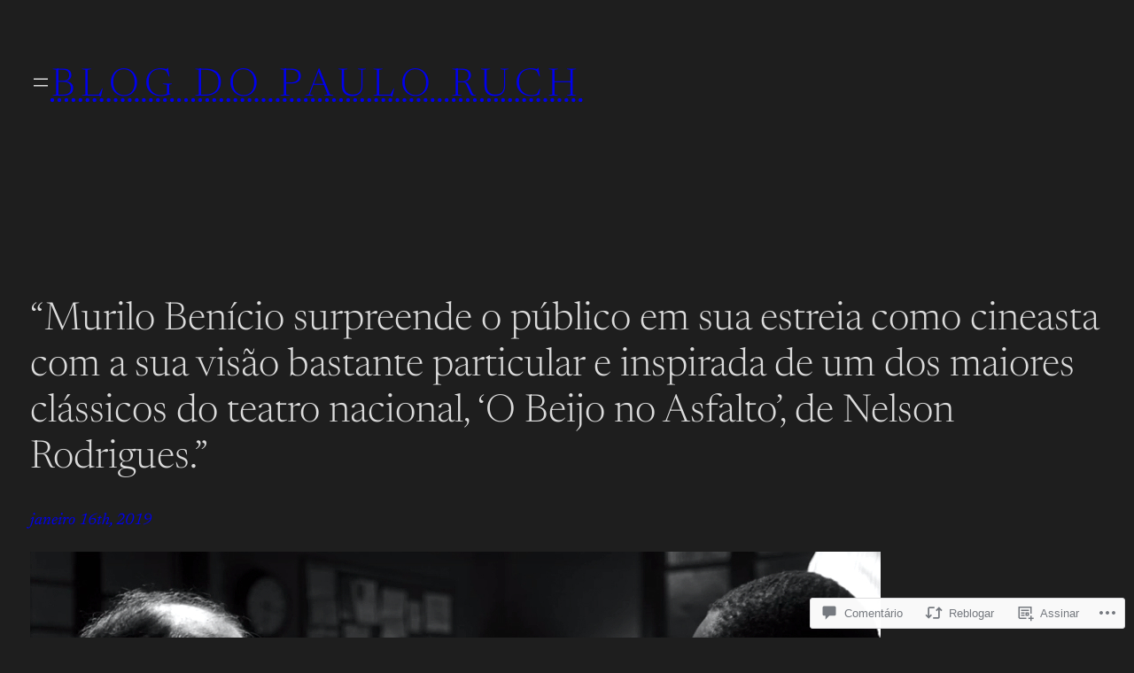

--- FILE ---
content_type: text/html; charset=utf-8
request_url: https://embed.tumblr.com/widgets/share/button?canonicalUrl=https%3A%2F%2Fblogdopauloruch.com%2F2019%2F01%2F16%2Fmurilo-benicio-surpreende-o-publico-em-sua-estreia-como-cineasta-com-a-sua-visao-bastante-particular-e-inspirada-de-um-dos-maiores-classicos-do-teatro-nacional-o-beijo-no-asfalto-de-nelson-rod%2F&postcontent%5Bcontent%5D=https%3A%2F%2Fblogdopauloruch.com%2F2019%2F01%2F16%2Fmurilo-benicio-surpreende-o-publico-em-sua-estreia-como-cineasta-com-a-sua-visao-bastante-particular-e-inspirada-de-um-dos-maiores-classicos-do-teatro-nacional-o-beijo-no-asfalto-de-nelson-rod%2F
body_size: 3685
content:
<!DOCTYPE html><!--[if lt IE 7]>      <html class="no-js ie ie6 lt-ie9 lt-ie8 lt-ie7 default-context en_US" lang="en-US"> <![endif]--><!--[if IE 7]>         <html class="no-js ie ie7 lt-ie9 lt-ie8 default-context en_US" lang="en-US"> <![endif]--><!--[if IE 8]>         <html class="no-js ie ie8 lt-ie9 default-context en_US" lang="en-US"> <![endif]--><!--[if IE 9]>         <html class="no-js ie9 default-context en_US" lang="en-US"> <![endif]--><!--[if gt IE 9]><!--> <html class="no-js  default-context en_US" lang="en-US"> <!--<![endif]-->    <head><title>Tumblr</title><!--[if ie]><meta http-equiv="X-UA-Compatible" content="IE=Edge,chrome=1"/><![endif]--><meta http-equiv="Content-Type" content="text/html; charset=utf-8">    <meta http-equiv="x-dns-prefetch-control" content="off">    <meta name="application-name" content="Tumblr">    <meta name="msapplication-TileColor" content="#001935">    <meta name="msapplication-TileImage" content="https://assets.tumblr.com/images/favicons/mstile-150x150.png?_v=91864750651ba02aa0802d606c555ea1">    <link rel="shortcut icon" href="https://assets.tumblr.com/images/favicons/favicon.ico?_v=2d4d920e5ca6300f7d9bdfc5070fe91d" type="image/x-icon">    <link rel="icon" href="https://assets.tumblr.com/images/favicons/favicon.svg?_v=a7621ebfbfb2a4f775cff3b3876e211e" type="image/svg+xml" sizes="any">    <link rel="mask-icon" href="https://assets.tumblr.com/images/favicons/safari-pinned-tab.svg?_v=bd022dab508996af50b87e61cfaca554" color="#001935">    <meta name="p:domain_verify" content="d06c4fa470a9a6935c9a7b43d57eb7d2">    <link rel="apple-touch-icon" href="https://assets.tumblr.com/images/favicons/apple-touch-icon.png?_v=8b1a50654ef397829ca3dfcb139224b6" type="image/png" sizes="any">    <meta name="robots" id="robots" content="noodp,noydir">    <meta name="description" id="description" content="Tumblr is a place to express yourself, discover yourself, and bond over the stuff you love. It&#039;s where your interests connect you with your people.">    <meta name="keywords" id="keywords" content="tumblelog, blog, tumblog, tumbler, tumblr, tlog, microblog">    <meta name="viewport" id="viewport" content="width=device-width">    <meta name="tumblr-form-key" id="tumblr_form_key" content="!1231769332415|Z1lgUd6wIsked3gGhAcwFr9iZEM">    <meta name="tumblr-gpop" id="tumblr_gpop" content="Tumblr"><link rel="stylesheet" media="screen" href="https://assets.tumblr.com/client/prod/standalone/share-button-internal/index.build.css?_v=09f72c9f7e3de0d8c0cf38d5a207324f"></head><body 
                id="share_button_button"
    
        

                class="flag--reblog-ui-refresh flag--messaging-new-empty-inbox flag--npf-text-web-styles flag--npf-text-colors identity base identity-refresh share_button_button logged_out without_auto_paginate layout_modular"
    
        
><script nonce="BMGvrdVbe3TbAMPFfOeDN6SzBw" type="text/javascript">
            var _comscore = _comscore || [];
            _comscore.push({"c1":"2","c2":"15742520"});
            (function(){
                var s = document.createElement("script");
                s.async = true;
                var el = document.getElementsByTagName("script")[0];
                s.src = (document.location.protocol == "https:" ? "https://sb" : "http://b") + ".scorecardresearch.com/beacon.js";
                el.parentNode.insertBefore(s, el);
            })();
        </script><noscript><img src="https://sb.scorecardresearch.com/p?cv=2.0&amp;cj=1&amp;c1=2&amp;c2=15742520" /></noscript><script type="text/javascript" nonce="BMGvrdVbe3TbAMPFfOeDN6SzBw">!function(s){s.src='https://px.srvcs.tumblr.com/impixu?T=1769332415&J=eyJ0eXBlIjoidXJsIiwidXJsIjoiaHR0cDovL2VtYmVkLnR1bWJsci5jb20vd2lkZ2V0cy9zaGFyZS9idXR0b24/[base64]&U=BOLAKEMLIL&K=5a9fa6e8ca71cd962038c31181aabb16e0e4cd940ba58ca80a4342ddb35b0f00&R=https%3A%2F%2Fblogdopauloruch.com%2F2019%2F01%2F16%2Fmurilo-benicio-surpreende-o-publico-em-sua-estreia-como-cineasta-com-a-sua-visao-bastante-particular-e-inspirada-de-um-dos-maiores-classicos-do-teatro-nacional-o-beijo-no-asfalto-de-nelson-rod%2F'.replace(/&R=[^&$]*/,'').concat('&R='+escape(document.referrer)).slice(0,2000).replace(/%.?.?$/,'');}(new Image());</script><noscript><img style="position:absolute;z-index:-3334;top:0px;left:0px;visibility:hidden;" src="https://px.srvcs.tumblr.com/impixu?T=1769332415&J=eyJ0eXBlIjoidXJsIiwidXJsIjoiaHR0cDovL2VtYmVkLnR1bWJsci5jb20vd2lkZ2V0cy9zaGFyZS9idXR0b24/[base64]&U=BOLAKEMLIL&K=92b2c247ce06024735110145ff44f86be58d2d611103e98280df135f03d11c08&R=https%3A%2F%2Fblogdopauloruch.com%2F2019%2F01%2F16%2Fmurilo-benicio-surpreende-o-publico-em-sua-estreia-como-cineasta-com-a-sua-visao-bastante-particular-e-inspirada-de-um-dos-maiores-classicos-do-teatro-nacional-o-beijo-no-asfalto-de-nelson-rod%2F"></noscript>        
        
        
        

        
        
        
        
        
                        <noscript id="bootloader" data-bootstrap="{&quot;Components&quot;:{&quot;PostActivity&quot;:[],&quot;NotificationPoller&quot;:{&quot;messaging_keys&quot;:[],&quot;token&quot;:&quot;&quot;,&quot;inbox_unread&quot;:0},&quot;DesktopDashboardLogo&quot;:{&quot;animations&quot;:[[&quot;https:\/\/assets.tumblr.com\/images\/logo\/hover-animations\/1.png?_v=161861acded461bb6e995593a3bae835&quot;,&quot;https:\/\/assets.tumblr.com\/images\/logo\/hover-animations\/1@2x.png?_v=496a774637302a598c851381d00009b0&quot;]]},&quot;ShareButton&quot;:{&quot;canonicalUrl&quot;:&quot;https:\/\/blogdopauloruch.com\/2019\/01\/16\/murilo-benicio-surpreende-o-publico-em-sua-estreia-como-cineasta-com-a-sua-visao-bastante-particular-e-inspirada-de-um-dos-maiores-classicos-do-teatro-nacional-o-beijo-no-asfalto-de-nelson-rod\/&quot;,&quot;title&quot;:&quot;Post to Tumblr&quot;,&quot;color&quot;:&quot;blue&quot;,&quot;notes&quot;:&quot;none&quot;,&quot;content&quot;:{&quot;content&quot;:&quot;https:\/\/blogdopauloruch.com\/2019\/01\/16\/murilo-benicio-surpreende-o-publico-em-sua-estreia-como-cineasta-com-a-sua-visao-bastante-particular-e-inspirada-de-um-dos-maiores-classicos-do-teatro-nacional-o-beijo-no-asfalto-de-nelson-rod\/&quot;,&quot;title&quot;:&quot;&quot;},&quot;notecount&quot;:0,&quot;shareToolUrl&quot;:&quot;https:\/\/www.tumblr.com\/widgets\/share\/tool&quot;}},&quot;Flags&quot;:{&quot;features&quot;:&quot;[base64]&quot;},&quot;Context&quot;:{&quot;name&quot;:&quot;default&quot;,&quot;time&quot;:1769332415000,&quot;userinfo&quot;:{&quot;primary&quot;:&quot;&quot;,&quot;name&quot;:&quot;&quot;,&quot;channels&quot;:[]},&quot;hosts&quot;:{&quot;assets_host&quot;:&quot;https:\/\/assets.tumblr.com&quot;,&quot;secure_assets_host&quot;:&quot;https:\/\/assets.tumblr.com&quot;,&quot;www_host&quot;:&quot;https:\/\/www.tumblr.com&quot;,&quot;secure_www_host&quot;:&quot;https:\/\/www.tumblr.com&quot;,&quot;embed_host&quot;:&quot;https:\/\/embed.tumblr.com&quot;,&quot;safe_host&quot;:&quot;https:\/\/safe.txmblr.com&quot;,&quot;platform_host&quot;:&quot;https:\/\/platform.tumblr.com&quot;},&quot;language&quot;:&quot;en_US&quot;,&quot;language_simple&quot;:&quot;en&quot;,&quot;assets&quot;:&quot;https:\/\/assets.tumblr.com\/client\/prod\/&quot;},&quot;Translations&quot;:{&quot;%1$sReport %2$s&#039;s post?%3$sIf it violates our user guidelines, we&#039;ll remove it.%4$s&quot;:&quot;%1$sReport %2$s&#039;s reblog?%3$sIf it violates our user guidelines, we&#039;ll remove it.%4$s&quot;,&quot;%1$sReport %2$s&#039;s reply?%3$sIf it violates our user guidelines, we&#039;ll remove it.%4$s&quot;:&quot;%1$sReport %2$s&#039;s reblog?%3$sIf it violates our user guidelines, we&#039;ll remove it.%4$s&quot;,&quot;%1$sDelete your tip??%2$s&quot;:&quot;%1$sDelete your tip?%2$s&quot;,&quot;Deleting your tip&quot;:&quot;Deleting your tip will only remove it from the replies tab and notes. %1$sYou won&#039;t receive a refund of your tip.%2$s For further help contact %3$sTumblr Support%4$s.&quot;}}"></noscript><script src="https://assets.tumblr.com/client/prod/standalone/share-button-internal/index.build.js?_v=8fdce1ef5bd0030943923cb383665c43"></script></body></html>
